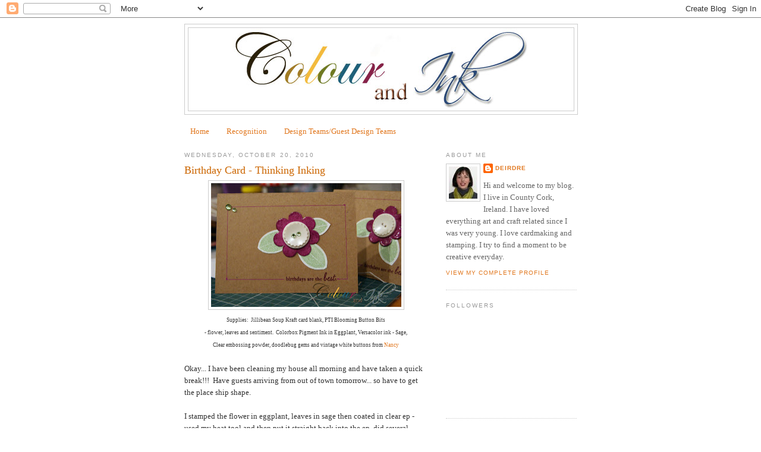

--- FILE ---
content_type: text/html; charset=UTF-8
request_url: https://colourandink.blogspot.com/2010/10/birthday-card-thinking-inking.html?showComment=1287590041402
body_size: 14361
content:
<!DOCTYPE html>
<html dir='ltr' xmlns='http://www.w3.org/1999/xhtml' xmlns:b='http://www.google.com/2005/gml/b' xmlns:data='http://www.google.com/2005/gml/data' xmlns:expr='http://www.google.com/2005/gml/expr'>
<head>
<link href='https://www.blogger.com/static/v1/widgets/55013136-widget_css_bundle.css' rel='stylesheet' type='text/css'/>
<meta content='text/html; charset=UTF-8' http-equiv='Content-Type'/>
<meta content='blogger' name='generator'/>
<link href='https://colourandink.blogspot.com/favicon.ico' rel='icon' type='image/x-icon'/>
<link href='http://colourandink.blogspot.com/2010/10/birthday-card-thinking-inking.html' rel='canonical'/>
<link rel="alternate" type="application/atom+xml" title="Colour and Ink - Atom" href="https://colourandink.blogspot.com/feeds/posts/default" />
<link rel="alternate" type="application/rss+xml" title="Colour and Ink - RSS" href="https://colourandink.blogspot.com/feeds/posts/default?alt=rss" />
<link rel="service.post" type="application/atom+xml" title="Colour and Ink - Atom" href="https://www.blogger.com/feeds/7288904634331847889/posts/default" />

<link rel="alternate" type="application/atom+xml" title="Colour and Ink - Atom" href="https://colourandink.blogspot.com/feeds/6969604558327868347/comments/default" />
<!--Can't find substitution for tag [blog.ieCssRetrofitLinks]-->
<link href='https://blogger.googleusercontent.com/img/b/R29vZ2xl/AVvXsEh5yHLOGqwa3VOnyS405rjiAXrGiVDxJVVjdDyHI18nNUCbDNQdjZftldql-papKKyn4uTnPnD4vYF68WtZVaiBfx2_6nOTpjwx1SfKgDanTBU7RTr4K-kSrN7ZXtB2X2AXuimq1RVICJfY/s320/IMG_6635.jpg' rel='image_src'/>
<meta content='http://colourandink.blogspot.com/2010/10/birthday-card-thinking-inking.html' property='og:url'/>
<meta content='Birthday Card - Thinking Inking' property='og:title'/>
<meta content='Supplies:  Jillibean Soup Kraft card blank, PTI Blooming Button Bits  - flower, leaves and sentiment.  Colorbox Pigment Ink in Eggplant, Ver...' property='og:description'/>
<meta content='https://blogger.googleusercontent.com/img/b/R29vZ2xl/AVvXsEh5yHLOGqwa3VOnyS405rjiAXrGiVDxJVVjdDyHI18nNUCbDNQdjZftldql-papKKyn4uTnPnD4vYF68WtZVaiBfx2_6nOTpjwx1SfKgDanTBU7RTr4K-kSrN7ZXtB2X2AXuimq1RVICJfY/w1200-h630-p-k-no-nu/IMG_6635.jpg' property='og:image'/>
<title>Colour and Ink: Birthday Card - Thinking Inking</title>
<style id='page-skin-1' type='text/css'><!--
/*
-----------------------------------------------
Blogger Template Style
Name:     Minima
Date:     26 Feb 2004
Updated by: Blogger Team
----------------------------------------------- */
/* Use this with templates/template-twocol.html */
body {
background:#ffffff;
margin:0;
color:#333333;
font:x-small Georgia Serif;
font-size/* */:/**/small;
font-size: /**/small;
text-align: center;
}
a:link {
color:#e1771e;
text-decoration:none;
}
a:visited {
color:#5f80a0;
text-decoration:none;
}
a:hover {
color:#cc6600;
text-decoration:underline;
}
a img {
border-width:0;
}
/* Header
-----------------------------------------------
*/
#header-wrapper {
width:660px;
margin:0 auto 10px;
border:1px solid #cccccc;
}
#header-inner {
background-position: center;
margin-left: auto;
margin-right: auto;
}
#header {
margin: 5px;
border: 1px solid #cccccc;
text-align: center;
color:#666666;
}
#header h1 {
margin:5px 5px 0;
padding:15px 20px .25em;
line-height:1.2em;
text-transform:uppercase;
letter-spacing:.2em;
font: normal normal 200% Georgia, Serif;
}
#header a {
color:#666666;
text-decoration:none;
}
#header a:hover {
color:#666666;
}
#header .description {
margin:0 5px 5px;
padding:0 20px 15px;
max-width:700px;
text-transform:uppercase;
letter-spacing:.2em;
line-height: 1.4em;
font: normal normal 78% 'Trebuchet MS', Trebuchet, Arial, Verdana, Sans-serif;
color: #294866;
}
#header img {
margin-left: auto;
margin-right: auto;
}
/* Outer-Wrapper
----------------------------------------------- */
#outer-wrapper {
width: 660px;
margin:0 auto;
padding:10px;
text-align:left;
font: normal normal 100% Georgia, Serif;
}
#main-wrapper {
width: 410px;
float: left;
word-wrap: break-word; /* fix for long text breaking sidebar float in IE */
overflow: hidden;     /* fix for long non-text content breaking IE sidebar float */
}
#sidebar-wrapper {
width: 220px;
float: right;
word-wrap: break-word; /* fix for long text breaking sidebar float in IE */
overflow: hidden;      /* fix for long non-text content breaking IE sidebar float */
}
/* Headings
----------------------------------------------- */
h2 {
margin:1.5em 0 .75em;
font:normal normal 78% 'Trebuchet MS',Trebuchet,Arial,Verdana,Sans-serif;
line-height: 1.4em;
text-transform:uppercase;
letter-spacing:.2em;
color:#999999;
}
/* Posts
-----------------------------------------------
*/
h2.date-header {
margin:1.5em 0 .5em;
}
.post {
margin:.5em 0 1.5em;
border-bottom:1px dotted #cccccc;
padding-bottom:1.5em;
}
.post h3 {
margin:.25em 0 0;
padding:0 0 4px;
font-size:140%;
font-weight:normal;
line-height:1.4em;
color:#cc6600;
}
.post h3 a, .post h3 a:visited, .post h3 strong {
display:block;
text-decoration:none;
color:#cc6600;
font-weight:normal;
}
.post h3 strong, .post h3 a:hover {
color:#333333;
}
.post-body {
margin:0 0 .75em;
line-height:1.6em;
}
.post-body blockquote {
line-height:1.3em;
}
.post-footer {
margin: .75em 0;
color:#999999;
text-transform:uppercase;
letter-spacing:.1em;
font: normal normal 78% 'Trebuchet MS', Trebuchet, Arial, Verdana, Sans-serif;
line-height: 1.4em;
}
.comment-link {
margin-left:.6em;
}
.post img, table.tr-caption-container {
padding:4px;
border:1px solid #cccccc;
}
.tr-caption-container img {
border: none;
padding: 0;
}
.post blockquote {
margin:1em 20px;
}
.post blockquote p {
margin:.75em 0;
}
/* Comments
----------------------------------------------- */
#comments h4 {
margin:1em 0;
font-weight: bold;
line-height: 1.4em;
text-transform:uppercase;
letter-spacing:.2em;
color: #999999;
}
#comments-block {
margin:1em 0 1.5em;
line-height:1.6em;
}
#comments-block .comment-author {
margin:.5em 0;
}
#comments-block .comment-body {
margin:.25em 0 0;
}
#comments-block .comment-footer {
margin:-.25em 0 2em;
line-height: 1.4em;
text-transform:uppercase;
letter-spacing:.1em;
}
#comments-block .comment-body p {
margin:0 0 .75em;
}
.deleted-comment {
font-style:italic;
color:gray;
}
#blog-pager-newer-link {
float: left;
}
#blog-pager-older-link {
float: right;
}
#blog-pager {
text-align: center;
}
.feed-links {
clear: both;
line-height: 2.5em;
}
/* Sidebar Content
----------------------------------------------- */
.sidebar {
color: #666666;
line-height: 1.5em;
}
.sidebar ul {
list-style:none;
margin:0 0 0;
padding:0 0 0;
}
.sidebar li {
margin:0;
padding-top:0;
padding-right:0;
padding-bottom:.25em;
padding-left:15px;
text-indent:-15px;
line-height:1.5em;
}
.sidebar .widget, .main .widget {
border-bottom:1px dotted #cccccc;
margin:0 0 1.5em;
padding:0 0 1.5em;
}
.main .Blog {
border-bottom-width: 0;
}
/* Profile
----------------------------------------------- */
.profile-img {
float: left;
margin-top: 0;
margin-right: 5px;
margin-bottom: 5px;
margin-left: 0;
padding: 4px;
border: 1px solid #cccccc;
}
.profile-data {
margin:0;
text-transform:uppercase;
letter-spacing:.1em;
font: normal normal 78% 'Trebuchet MS', Trebuchet, Arial, Verdana, Sans-serif;
color: #999999;
font-weight: bold;
line-height: 1.6em;
}
.profile-datablock {
margin:.5em 0 .5em;
}
.profile-textblock {
margin: 0.5em 0;
line-height: 1.6em;
}
.profile-link {
font: normal normal 78% 'Trebuchet MS', Trebuchet, Arial, Verdana, Sans-serif;
text-transform: uppercase;
letter-spacing: .1em;
}
/* Footer
----------------------------------------------- */
#footer {
width:660px;
clear:both;
margin:0 auto;
padding-top:15px;
line-height: 1.6em;
text-transform:uppercase;
letter-spacing:.1em;
text-align: center;
}

--></style>
<link href='https://www.blogger.com/dyn-css/authorization.css?targetBlogID=7288904634331847889&amp;zx=9d20a362-ad85-437c-bafc-4088c34190ca' media='none' onload='if(media!=&#39;all&#39;)media=&#39;all&#39;' rel='stylesheet'/><noscript><link href='https://www.blogger.com/dyn-css/authorization.css?targetBlogID=7288904634331847889&amp;zx=9d20a362-ad85-437c-bafc-4088c34190ca' rel='stylesheet'/></noscript>
<meta name='google-adsense-platform-account' content='ca-host-pub-1556223355139109'/>
<meta name='google-adsense-platform-domain' content='blogspot.com'/>

</head>
<body>
<div class='navbar section' id='navbar'><div class='widget Navbar' data-version='1' id='Navbar1'><script type="text/javascript">
    function setAttributeOnload(object, attribute, val) {
      if(window.addEventListener) {
        window.addEventListener('load',
          function(){ object[attribute] = val; }, false);
      } else {
        window.attachEvent('onload', function(){ object[attribute] = val; });
      }
    }
  </script>
<div id="navbar-iframe-container"></div>
<script type="text/javascript" src="https://apis.google.com/js/platform.js"></script>
<script type="text/javascript">
      gapi.load("gapi.iframes:gapi.iframes.style.bubble", function() {
        if (gapi.iframes && gapi.iframes.getContext) {
          gapi.iframes.getContext().openChild({
              url: 'https://www.blogger.com/navbar/7288904634331847889?po\x3d6969604558327868347\x26origin\x3dhttps://colourandink.blogspot.com',
              where: document.getElementById("navbar-iframe-container"),
              id: "navbar-iframe"
          });
        }
      });
    </script><script type="text/javascript">
(function() {
var script = document.createElement('script');
script.type = 'text/javascript';
script.src = '//pagead2.googlesyndication.com/pagead/js/google_top_exp.js';
var head = document.getElementsByTagName('head')[0];
if (head) {
head.appendChild(script);
}})();
</script>
</div></div>
<div id='outer-wrapper'><div id='wrap2'>
<!-- skip links for text browsers -->
<span id='skiplinks' style='display:none;'>
<a href='#main'>skip to main </a> |
      <a href='#sidebar'>skip to sidebar</a>
</span>
<div id='header-wrapper'>
<div class='header section' id='header'><div class='widget Header' data-version='1' id='Header1'>
<div id='header-inner'>
<a href='https://colourandink.blogspot.com/' style='display: block'>
<img alt='Colour and Ink' height='139px; ' id='Header1_headerimg' src='https://blogger.googleusercontent.com/img/b/R29vZ2xl/AVvXsEjldNslemNNSBtjF0FDqHxyer4buH8T0Dx0s4MBA1GQ65_c_LiLQDUxOU8SIIhG6aKmMtiF4enjpTO-3MqSTjOpGiatCdLo7cP91MkE4eHwLvm76S1_ce_KnDgmnf85x3W9Qxl26SEyPsfi/s1600-r/bannerapr2010.jpg' style='display: block' width='500px; '/>
</a>
</div>
</div></div>
</div>
<div id='content-wrapper'>
<div id='crosscol-wrapper' style='text-align:center'>
<div class='crosscol section' id='crosscol'><div class='widget PageList' data-version='1' id='PageList1'>
<h2>Pages</h2>
<div class='widget-content'>
<ul>
<li>
<a href='https://colourandink.blogspot.com/'>Home</a>
</li>
<li>
<a href='https://colourandink.blogspot.com/p/recognition.html'>Recognition</a>
</li>
<li>
<a href='https://colourandink.blogspot.com/p/design-teamsguest-design-teams.html'>Design Teams/Guest Design Teams</a>
</li>
</ul>
<div class='clear'></div>
</div>
</div></div>
</div>
<div id='main-wrapper'>
<div class='main section' id='main'><div class='widget Blog' data-version='1' id='Blog1'>
<div class='blog-posts hfeed'>

          <div class="date-outer">
        
<h2 class='date-header'><span>Wednesday, October 20, 2010</span></h2>

          <div class="date-posts">
        
<div class='post-outer'>
<div class='post hentry'>
<a name='6969604558327868347'></a>
<h3 class='post-title entry-title'>
Birthday Card - Thinking Inking
</h3>
<div class='post-header'>
<div class='post-header-line-1'></div>
</div>
<div class='post-body entry-content' id='post-body-6969604558327868347'>
<div class="separator" style="clear: both; text-align: center;"><a href="https://blogger.googleusercontent.com/img/b/R29vZ2xl/AVvXsEh5yHLOGqwa3VOnyS405rjiAXrGiVDxJVVjdDyHI18nNUCbDNQdjZftldql-papKKyn4uTnPnD4vYF68WtZVaiBfx2_6nOTpjwx1SfKgDanTBU7RTr4K-kSrN7ZXtB2X2AXuimq1RVICJfY/s1600/IMG_6635.jpg" imageanchor="1" style="margin-left: 1em; margin-right: 1em;"><img border="0" height="208" src="https://blogger.googleusercontent.com/img/b/R29vZ2xl/AVvXsEh5yHLOGqwa3VOnyS405rjiAXrGiVDxJVVjdDyHI18nNUCbDNQdjZftldql-papKKyn4uTnPnD4vYF68WtZVaiBfx2_6nOTpjwx1SfKgDanTBU7RTr4K-kSrN7ZXtB2X2AXuimq1RVICJfY/s320/IMG_6635.jpg" width="320" /></a></div><div style="font-family: Georgia,&quot;Times New Roman&quot;,serif; text-align: center;"><span style="font-size: xx-small;">Supplies:&nbsp; Jillibean Soup Kraft card blank, PTI Blooming Button Bits&nbsp;</span></div><div style="font-family: Georgia,&quot;Times New Roman&quot;,serif; text-align: center;"><span style="font-size: xx-small;">- flower, leaves and sentiment.&nbsp; Colorbox Pigment Ink in Eggplant, Versacolor ink - Sage,&nbsp;</span></div><div style="font-family: Georgia,&quot;Times New Roman&quot;,serif; text-align: center;"><span style="font-size: xx-small;">Clear embossing powder, doodlebug gems and vintage white buttons from <a href="http://nancy-thesummerson49thstreet.blogspot.com/">Nancy</a>&nbsp;</span></div><br />
Okay... I have been cleaning my house all morning and have taken a quick break!!!&nbsp; Have guests arriving from out of town tomorrow... so have to get the place ship shape. &nbsp; <br />
<br />
I stamped the flower in eggplant, leaves in sage then coated in clear ep - used my heat tool and then put it straight back into the ep, did several layers to get a high shine/thick layer of embossing on the flowers and on the leaves.&nbsp; This is what Jennifer McGuire did with her roses on this week's <a href="http://www.twopeasinabucket.com/events/9-holiday-thinking-inking-2010/">thinking inking</a> too.&nbsp; I cut out and adhered to a kraft card blank.&nbsp; Added stitching with emboidery floss to the wonderful vintage buttons that <a href="http://nancy-thesummerson49thstreet.blogspot.com/">Nancy</a> sent me (Thank you Nancy) and added gems to one card.<br />
<br />
Created the box around the card with a eggplant coloured gel pen.&nbsp; Thanks so much for peeking.. have to go back to the cleaning!<br />
<br />
Check out the wonderful 2peas class - Thinking Inking right <a href="http://www.twopeasinabucket.com/events/9-holiday-thinking-inking-2010/">here</a> for amazing inspiration from Jennifer McGuire.&nbsp; Have a fun day!
<div style='clear: both;'></div>
</div>
<div class='post-footer'>
<div class='post-footer-line post-footer-line-1'><span class='post-timestamp'>
at
<a class='timestamp-link' href='https://colourandink.blogspot.com/2010/10/birthday-card-thinking-inking.html' rel='bookmark' title='permanent link'><abbr class='published' title='2010-10-20T13:08:00+01:00'>1:08&#8239;PM</abbr></a>
</span>
<span class='post-comment-link'>
</span>
<span class='post-icons'>
<span class='item-control blog-admin pid-790262946'>
<a href='https://www.blogger.com/post-edit.g?blogID=7288904634331847889&postID=6969604558327868347&from=pencil' title='Edit Post'>
<img alt='' class='icon-action' height='18' src='https://resources.blogblog.com/img/icon18_edit_allbkg.gif' width='18'/>
</a>
</span>
</span>
</div>
<div class='post-footer-line post-footer-line-2'><span class='post-labels'>
Labels:
<a href='https://colourandink.blogspot.com/search/label/2peas' rel='tag'>2peas</a>,
<a href='https://colourandink.blogspot.com/search/label/40th%20Birthday%20Card' rel='tag'>40th Birthday Card</a>,
<a href='https://colourandink.blogspot.com/search/label/Blooming%20Button%20bits' rel='tag'>Blooming Button bits</a>,
<a href='https://colourandink.blogspot.com/search/label/Jennifer%20McGuire' rel='tag'>Jennifer McGuire</a>,
<a href='https://colourandink.blogspot.com/search/label/PTI' rel='tag'>PTI</a>,
<a href='https://colourandink.blogspot.com/search/label/Thinking%20Inking' rel='tag'>Thinking Inking</a>
</span>
</div>
<div class='post-footer-line post-footer-line-3'></div>
</div>
</div>
<div class='comments' id='comments'>
<a name='comments'></a>
<h4>11 comments:</h4>
<div id='Blog1_comments-block-wrapper'>
<dl class='avatar-comment-indent' id='comments-block'>
<dt class='comment-author ' id='c1395685998945860574'>
<a name='c1395685998945860574'></a>
<div class="avatar-image-container vcard"><span dir="ltr"><a href="https://www.blogger.com/profile/05649806891233740845" target="" rel="nofollow" onclick="" class="avatar-hovercard" id="av-1395685998945860574-05649806891233740845"><img src="https://resources.blogblog.com/img/blank.gif" width="35" height="35" class="delayLoad" style="display: none;" longdesc="//blogger.googleusercontent.com/img/b/R29vZ2xl/AVvXsEj9mVr2eeUKT-HzLoKxSDuiYiKf4XxElMqhYc3RrMB9swZcbDFWhfhTByJm8VDywVs4lC3wU0kXCIlMamJPvjSGq6mYBhLPAgAe4QCcyjYKrxee0u_Di9T9FgkulS6cRz8/s45-c/scan0002.jpg" alt="" title="Ger">

<noscript><img src="//blogger.googleusercontent.com/img/b/R29vZ2xl/AVvXsEj9mVr2eeUKT-HzLoKxSDuiYiKf4XxElMqhYc3RrMB9swZcbDFWhfhTByJm8VDywVs4lC3wU0kXCIlMamJPvjSGq6mYBhLPAgAe4QCcyjYKrxee0u_Di9T9FgkulS6cRz8/s45-c/scan0002.jpg" width="35" height="35" class="photo" alt=""></noscript></a></span></div>
<a href='https://www.blogger.com/profile/05649806891233740845' rel='nofollow'>Ger</a>
said...
</dt>
<dd class='comment-body' id='Blog1_cmt-1395685998945860574'>
<p>
This is really lovely.  Wish I did clean and simple cards so well. Love the colour choices.<br /><br />Gotta love Jennifer&#39;s videos.  This new series is so inspirational.<br /><br />Ger x.
</p>
</dd>
<dd class='comment-footer'>
<span class='comment-timestamp'>
<a href='https://colourandink.blogspot.com/2010/10/birthday-card-thinking-inking.html?showComment=1287577099333#c1395685998945860574' title='comment permalink'>
October 20, 2010 at 1:18&#8239;PM
</a>
<span class='item-control blog-admin pid-2016469770'>
<a class='comment-delete' href='https://www.blogger.com/comment/delete/7288904634331847889/1395685998945860574' title='Delete Comment'>
<img src='https://resources.blogblog.com/img/icon_delete13.gif'/>
</a>
</span>
</span>
</dd>
<dt class='comment-author ' id='c7966914992350715442'>
<a name='c7966914992350715442'></a>
<div class="avatar-image-container vcard"><span dir="ltr"><a href="https://www.blogger.com/profile/04016576759912615559" target="" rel="nofollow" onclick="" class="avatar-hovercard" id="av-7966914992350715442-04016576759912615559"><img src="https://resources.blogblog.com/img/blank.gif" width="35" height="35" class="delayLoad" style="display: none;" longdesc="//blogger.googleusercontent.com/img/b/R29vZ2xl/AVvXsEgOIU76L-cCdtYviz91hvvEOBT54G8Eb6a0jDz7HrQGSkMZaILnnv1zG6bxpqyifsSV7IJlQRu3T7SvUCEfrGEODNyXH2w6cvy3GVM2hhCLlAJH24JB5OwrSwpNtToLxPc/s45-c/untitled.bmp" alt="" title="CinnamonSally">

<noscript><img src="//blogger.googleusercontent.com/img/b/R29vZ2xl/AVvXsEgOIU76L-cCdtYviz91hvvEOBT54G8Eb6a0jDz7HrQGSkMZaILnnv1zG6bxpqyifsSV7IJlQRu3T7SvUCEfrGEODNyXH2w6cvy3GVM2hhCLlAJH24JB5OwrSwpNtToLxPc/s45-c/untitled.bmp" width="35" height="35" class="photo" alt=""></noscript></a></span></div>
<a href='https://www.blogger.com/profile/04016576759912615559' rel='nofollow'>CinnamonSally</a>
said...
</dt>
<dd class='comment-body' id='Blog1_cmt-7966914992350715442'>
<p>
Wow love your take on Jennifer flowers Deirdre and they look great on the Kraft card stock.
</p>
</dd>
<dd class='comment-footer'>
<span class='comment-timestamp'>
<a href='https://colourandink.blogspot.com/2010/10/birthday-card-thinking-inking.html?showComment=1287590041402#c7966914992350715442' title='comment permalink'>
October 20, 2010 at 4:54&#8239;PM
</a>
<span class='item-control blog-admin pid-644215456'>
<a class='comment-delete' href='https://www.blogger.com/comment/delete/7288904634331847889/7966914992350715442' title='Delete Comment'>
<img src='https://resources.blogblog.com/img/icon_delete13.gif'/>
</a>
</span>
</span>
</dd>
<dt class='comment-author ' id='c1520597787056804266'>
<a name='c1520597787056804266'></a>
<div class="avatar-image-container avatar-stock"><span dir="ltr"><img src="//resources.blogblog.com/img/blank.gif" width="35" height="35" alt="" title="Anonymous">

</span></div>
Anonymous
said...
</dt>
<dd class='comment-body' id='Blog1_cmt-1520597787056804266'>
<p>
Fantastic CAS card, Deirdre. I love the effect of all the layers of ep, it looks stunning x
</p>
</dd>
<dd class='comment-footer'>
<span class='comment-timestamp'>
<a href='https://colourandink.blogspot.com/2010/10/birthday-card-thinking-inking.html?showComment=1287590421536#c1520597787056804266' title='comment permalink'>
October 20, 2010 at 5:00&#8239;PM
</a>
<span class='item-control blog-admin pid-1706978408'>
<a class='comment-delete' href='https://www.blogger.com/comment/delete/7288904634331847889/1520597787056804266' title='Delete Comment'>
<img src='https://resources.blogblog.com/img/icon_delete13.gif'/>
</a>
</span>
</span>
</dd>
<dt class='comment-author ' id='c4417510898498799081'>
<a name='c4417510898498799081'></a>
<div class="avatar-image-container avatar-stock"><span dir="ltr"><a href="https://www.blogger.com/profile/02772095630332512189" target="" rel="nofollow" onclick="" class="avatar-hovercard" id="av-4417510898498799081-02772095630332512189"><img src="//www.blogger.com/img/blogger_logo_round_35.png" width="35" height="35" alt="" title="Monika Lerch">

</a></span></div>
<a href='https://www.blogger.com/profile/02772095630332512189' rel='nofollow'>Monika Lerch</a>
said...
</dt>
<dd class='comment-body' id='Blog1_cmt-4417510898498799081'>
<p>
Liebe Deirdre,<br /><br />superschön gemacht sieht so edel aus.<br /><br />Liebe Grüße Moni
</p>
</dd>
<dd class='comment-footer'>
<span class='comment-timestamp'>
<a href='https://colourandink.blogspot.com/2010/10/birthday-card-thinking-inking.html?showComment=1287591844820#c4417510898498799081' title='comment permalink'>
October 20, 2010 at 5:24&#8239;PM
</a>
<span class='item-control blog-admin pid-722712360'>
<a class='comment-delete' href='https://www.blogger.com/comment/delete/7288904634331847889/4417510898498799081' title='Delete Comment'>
<img src='https://resources.blogblog.com/img/icon_delete13.gif'/>
</a>
</span>
</span>
</dd>
<dt class='comment-author ' id='c8765289071102156352'>
<a name='c8765289071102156352'></a>
<div class="avatar-image-container avatar-stock"><span dir="ltr"><img src="//resources.blogblog.com/img/blank.gif" width="35" height="35" alt="" title="Anonymous">

</span></div>
Anonymous
said...
</dt>
<dd class='comment-body' id='Blog1_cmt-8765289071102156352'>
<p>
Oh wow Deirdre, I love this one! xx
</p>
</dd>
<dd class='comment-footer'>
<span class='comment-timestamp'>
<a href='https://colourandink.blogspot.com/2010/10/birthday-card-thinking-inking.html?showComment=1287612768838#c8765289071102156352' title='comment permalink'>
October 20, 2010 at 11:12&#8239;PM
</a>
<span class='item-control blog-admin pid-1706978408'>
<a class='comment-delete' href='https://www.blogger.com/comment/delete/7288904634331847889/8765289071102156352' title='Delete Comment'>
<img src='https://resources.blogblog.com/img/icon_delete13.gif'/>
</a>
</span>
</span>
</dd>
<dt class='comment-author ' id='c1156347084643937479'>
<a name='c1156347084643937479'></a>
<div class="avatar-image-container vcard"><span dir="ltr"><a href="https://www.blogger.com/profile/17815566605069227773" target="" rel="nofollow" onclick="" class="avatar-hovercard" id="av-1156347084643937479-17815566605069227773"><img src="https://resources.blogblog.com/img/blank.gif" width="35" height="35" class="delayLoad" style="display: none;" longdesc="//blogger.googleusercontent.com/img/b/R29vZ2xl/AVvXsEhOPt_n0I5oYG4tyczYiZ-8IwyGZUW4HQDX3rSKk-eTv1ID3CoWdvWl1qKTafbwNkK6OkuWlcmaxKFqzI2VDTqL3VE4zUv-8fUg8DCLXSvbbuSi7TL_713P-5EGe4woKg/s45-c/good+headshot.jpg" alt="" title="Barb">

<noscript><img src="//blogger.googleusercontent.com/img/b/R29vZ2xl/AVvXsEhOPt_n0I5oYG4tyczYiZ-8IwyGZUW4HQDX3rSKk-eTv1ID3CoWdvWl1qKTafbwNkK6OkuWlcmaxKFqzI2VDTqL3VE4zUv-8fUg8DCLXSvbbuSi7TL_713P-5EGe4woKg/s45-c/good+headshot.jpg" width="35" height="35" class="photo" alt=""></noscript></a></span></div>
<a href='https://www.blogger.com/profile/17815566605069227773' rel='nofollow'>Barb</a>
said...
</dt>
<dd class='comment-body' id='Blog1_cmt-1156347084643937479'>
<p>
Love the way the flower and leaves turned out, Deirdre! Beautiful card!
</p>
</dd>
<dd class='comment-footer'>
<span class='comment-timestamp'>
<a href='https://colourandink.blogspot.com/2010/10/birthday-card-thinking-inking.html?showComment=1287619198400#c1156347084643937479' title='comment permalink'>
October 21, 2010 at 12:59&#8239;AM
</a>
<span class='item-control blog-admin pid-1590792756'>
<a class='comment-delete' href='https://www.blogger.com/comment/delete/7288904634331847889/1156347084643937479' title='Delete Comment'>
<img src='https://resources.blogblog.com/img/icon_delete13.gif'/>
</a>
</span>
</span>
</dd>
<dt class='comment-author ' id='c1578307973674168934'>
<a name='c1578307973674168934'></a>
<div class="avatar-image-container avatar-stock"><span dir="ltr"><img src="//resources.blogblog.com/img/blank.gif" width="35" height="35" alt="" title="Anonymous">

</span></div>
Anonymous
said...
</dt>
<dd class='comment-body' id='Blog1_cmt-1578307973674168934'>
<p>
Gorgeous CAS card Deirdre!  Love the colours and that pretty flower :)
</p>
</dd>
<dd class='comment-footer'>
<span class='comment-timestamp'>
<a href='https://colourandink.blogspot.com/2010/10/birthday-card-thinking-inking.html?showComment=1287639431172#c1578307973674168934' title='comment permalink'>
October 21, 2010 at 6:37&#8239;AM
</a>
<span class='item-control blog-admin pid-1706978408'>
<a class='comment-delete' href='https://www.blogger.com/comment/delete/7288904634331847889/1578307973674168934' title='Delete Comment'>
<img src='https://resources.blogblog.com/img/icon_delete13.gif'/>
</a>
</span>
</span>
</dd>
<dt class='comment-author ' id='c8163914761912892095'>
<a name='c8163914761912892095'></a>
<div class="avatar-image-container avatar-stock"><span dir="ltr"><a href="https://www.blogger.com/profile/10422763962118606379" target="" rel="nofollow" onclick="" class="avatar-hovercard" id="av-8163914761912892095-10422763962118606379"><img src="//www.blogger.com/img/blogger_logo_round_35.png" width="35" height="35" alt="" title="Dawn T">

</a></span></div>
<a href='https://www.blogger.com/profile/10422763962118606379' rel='nofollow'>Dawn T</a>
said...
</dt>
<dd class='comment-body' id='Blog1_cmt-8163914761912892095'>
<p>
so simple but so elegant Deirdre.  Love the glossy flower.  Loving Jennifer&#39;s videos
</p>
</dd>
<dd class='comment-footer'>
<span class='comment-timestamp'>
<a href='https://colourandink.blogspot.com/2010/10/birthday-card-thinking-inking.html?showComment=1287644098217#c8163914761912892095' title='comment permalink'>
October 21, 2010 at 7:54&#8239;AM
</a>
<span class='item-control blog-admin pid-1140703114'>
<a class='comment-delete' href='https://www.blogger.com/comment/delete/7288904634331847889/8163914761912892095' title='Delete Comment'>
<img src='https://resources.blogblog.com/img/icon_delete13.gif'/>
</a>
</span>
</span>
</dd>
<dt class='comment-author ' id='c52225295000344372'>
<a name='c52225295000344372'></a>
<div class="avatar-image-container avatar-stock"><span dir="ltr"><a href="https://www.blogger.com/profile/12888739099397506327" target="" rel="nofollow" onclick="" class="avatar-hovercard" id="av-52225295000344372-12888739099397506327"><img src="//www.blogger.com/img/blogger_logo_round_35.png" width="35" height="35" alt="" title="Alice ">

</a></span></div>
<a href='https://www.blogger.com/profile/12888739099397506327' rel='nofollow'>Alice </a>
said...
</dt>
<dd class='comment-body' id='Blog1_cmt-52225295000344372'>
<p>
very pretty flowers. lovely card!
</p>
</dd>
<dd class='comment-footer'>
<span class='comment-timestamp'>
<a href='https://colourandink.blogspot.com/2010/10/birthday-card-thinking-inking.html?showComment=1287656387572#c52225295000344372' title='comment permalink'>
October 21, 2010 at 11:19&#8239;AM
</a>
<span class='item-control blog-admin pid-2054501628'>
<a class='comment-delete' href='https://www.blogger.com/comment/delete/7288904634331847889/52225295000344372' title='Delete Comment'>
<img src='https://resources.blogblog.com/img/icon_delete13.gif'/>
</a>
</span>
</span>
</dd>
<dt class='comment-author ' id='c2997783316718361135'>
<a name='c2997783316718361135'></a>
<div class="avatar-image-container vcard"><span dir="ltr"><a href="https://www.blogger.com/profile/13285583164352960483" target="" rel="nofollow" onclick="" class="avatar-hovercard" id="av-2997783316718361135-13285583164352960483"><img src="https://resources.blogblog.com/img/blank.gif" width="35" height="35" class="delayLoad" style="display: none;" longdesc="//blogger.googleusercontent.com/img/b/R29vZ2xl/AVvXsEhrwljvoWnB6ZPKCOAXb9lwu3rRbe-P3XzETy6AzY0fVpkvp0bocru3frzwBJsKsxRJ59Zp5-tjDfxUk4vlurp9JvaqnWK90Eosib8OjDKVuL-47CkdDhNXyrBnuv0j5JU/s45-c/580A0077.jpg" alt="" title="Nancy">

<noscript><img src="//blogger.googleusercontent.com/img/b/R29vZ2xl/AVvXsEhrwljvoWnB6ZPKCOAXb9lwu3rRbe-P3XzETy6AzY0fVpkvp0bocru3frzwBJsKsxRJ59Zp5-tjDfxUk4vlurp9JvaqnWK90Eosib8OjDKVuL-47CkdDhNXyrBnuv0j5JU/s45-c/580A0077.jpg" width="35" height="35" class="photo" alt=""></noscript></a></span></div>
<a href='https://www.blogger.com/profile/13285583164352960483' rel='nofollow'>Nancy</a>
said...
</dt>
<dd class='comment-body' id='Blog1_cmt-2997783316718361135'>
<p>
Oh this is so great, Deirdre!  What beautiful flowers.  I know my Grandmother would be so thrilled that her button collection went to such a creative project!  Just lovely!
</p>
</dd>
<dd class='comment-footer'>
<span class='comment-timestamp'>
<a href='https://colourandink.blogspot.com/2010/10/birthday-card-thinking-inking.html?showComment=1287700375063#c2997783316718361135' title='comment permalink'>
October 21, 2010 at 11:32&#8239;PM
</a>
<span class='item-control blog-admin pid-258481413'>
<a class='comment-delete' href='https://www.blogger.com/comment/delete/7288904634331847889/2997783316718361135' title='Delete Comment'>
<img src='https://resources.blogblog.com/img/icon_delete13.gif'/>
</a>
</span>
</span>
</dd>
<dt class='comment-author ' id='c652160366975519586'>
<a name='c652160366975519586'></a>
<div class="avatar-image-container vcard"><span dir="ltr"><a href="https://www.blogger.com/profile/14527234347045645973" target="" rel="nofollow" onclick="" class="avatar-hovercard" id="av-652160366975519586-14527234347045645973"><img src="https://resources.blogblog.com/img/blank.gif" width="35" height="35" class="delayLoad" style="display: none;" longdesc="//blogger.googleusercontent.com/img/b/R29vZ2xl/AVvXsEir1CdMaWJ0PUQw0ztL1FYMr7a6GHSxzLusxcl766EeFDdKR_2MMqK-bzY7v5J7o5RvnwKpwlWyG3eX_AP12L1G0-15Ly3k3A-2p4fxQIld-KRoD1ZkDP7uV53R7bfv2w/s45-c/1436.JPG" alt="" title="Virginia L.">

<noscript><img src="//blogger.googleusercontent.com/img/b/R29vZ2xl/AVvXsEir1CdMaWJ0PUQw0ztL1FYMr7a6GHSxzLusxcl766EeFDdKR_2MMqK-bzY7v5J7o5RvnwKpwlWyG3eX_AP12L1G0-15Ly3k3A-2p4fxQIld-KRoD1ZkDP7uV53R7bfv2w/s45-c/1436.JPG" width="35" height="35" class="photo" alt=""></noscript></a></span></div>
<a href='https://www.blogger.com/profile/14527234347045645973' rel='nofollow'>Virginia L.</a>
said...
</dt>
<dd class='comment-body' id='Blog1_cmt-652160366975519586'>
<p>
Beautiful flower, Deidre!! Love your take on the Thinking Inking!
</p>
</dd>
<dd class='comment-footer'>
<span class='comment-timestamp'>
<a href='https://colourandink.blogspot.com/2010/10/birthday-card-thinking-inking.html?showComment=1288021181905#c652160366975519586' title='comment permalink'>
October 25, 2010 at 4:39&#8239;PM
</a>
<span class='item-control blog-admin pid-625833973'>
<a class='comment-delete' href='https://www.blogger.com/comment/delete/7288904634331847889/652160366975519586' title='Delete Comment'>
<img src='https://resources.blogblog.com/img/icon_delete13.gif'/>
</a>
</span>
</span>
</dd>
</dl>
</div>
<p class='comment-footer'>
<a href='https://www.blogger.com/comment/fullpage/post/7288904634331847889/6969604558327868347' onclick='javascript:window.open(this.href, "bloggerPopup", "toolbar=0,location=0,statusbar=1,menubar=0,scrollbars=yes,width=640,height=500"); return false;'>Post a Comment</a>
</p>
</div>
</div>

        </div></div>
      
</div>
<div class='blog-pager' id='blog-pager'>
<span id='blog-pager-newer-link'>
<a class='blog-pager-newer-link' href='https://colourandink.blogspot.com/2010/10/paperplay-colour-combo-cute-freebie.html' id='Blog1_blog-pager-newer-link' title='Newer Post'>Newer Post</a>
</span>
<span id='blog-pager-older-link'>
<a class='blog-pager-older-link' href='https://colourandink.blogspot.com/2010/10/kathys-got-yummy-blog-candy.html' id='Blog1_blog-pager-older-link' title='Older Post'>Older Post</a>
</span>
<a class='home-link' href='https://colourandink.blogspot.com/'>Home</a>
</div>
<div class='clear'></div>
<div class='post-feeds'>
<div class='feed-links'>
Subscribe to:
<a class='feed-link' href='https://colourandink.blogspot.com/feeds/6969604558327868347/comments/default' target='_blank' type='application/atom+xml'>Post Comments (Atom)</a>
</div>
</div>
</div><div class='widget HTML' data-version='1' id='HTML2'><script>
var linkwithin_site_id = 132801;
</script>
<script src="//www.linkwithin.com/widget.js"></script>
<a href="http://www.linkwithin.com/"><img alt="Related Posts with Thumbnails" style="border: 0" src="https://lh3.googleusercontent.com/blogger_img_proxy/AEn0k_vtPVFtQeh2E1S3l1LGKqC0zQ1YwYuPbun0cFMn1Mx5QI8ZEzuUHVggJ74zZn3lWC_I1KQf4mlzNIeSrfWpqk94266_oChz=s0-d"></a></div></div>
</div>
<div id='sidebar-wrapper'>
<div class='sidebar section' id='sidebar'><div class='widget Profile' data-version='1' id='Profile1'>
<h2>About Me</h2>
<div class='widget-content'>
<a href='https://www.blogger.com/profile/10974808488426059193'><img alt='My photo' class='profile-img' height='54' src='//blogger.googleusercontent.com/img/b/R29vZ2xl/AVvXsEhWhqVTFrlicAnv8i4o8dNX15t2k53Ym45bjaMIW-ErCxmOPMybho8L8aqhxRrAEUI-3zlpSKyg0gU4E-E-v7Nw-74Sez4Wiy7sR7WPH3rB3MtVIJ7NrpnrpLiy_45W_uY/s220/48x48.jpg' width='48'/></a>
<dl class='profile-datablock'>
<dt class='profile-data'>
<a class='profile-name-link g-profile' href='https://www.blogger.com/profile/10974808488426059193' rel='author' style='background-image: url(//www.blogger.com/img/logo-16.png);'>
Deirdre
</a>
</dt>
<dd class='profile-textblock'>Hi and welcome to my blog.  I live in County Cork, Ireland.  I have loved everything art and craft related since I was very young.  I love cardmaking and stamping.  I try to find a moment to be creative everyday.</dd>
</dl>
<a class='profile-link' href='https://www.blogger.com/profile/10974808488426059193' rel='author'>View my complete profile</a>
<div class='clear'></div>
</div>
</div><div class='widget Followers' data-version='1' id='Followers1'>
<h2 class='title'>Followers</h2>
<div class='widget-content'>
<div id='Followers1-wrapper'>
<div style='margin-right:2px;'>
<div><script type="text/javascript" src="https://apis.google.com/js/platform.js"></script>
<div id="followers-iframe-container"></div>
<script type="text/javascript">
    window.followersIframe = null;
    function followersIframeOpen(url) {
      gapi.load("gapi.iframes", function() {
        if (gapi.iframes && gapi.iframes.getContext) {
          window.followersIframe = gapi.iframes.getContext().openChild({
            url: url,
            where: document.getElementById("followers-iframe-container"),
            messageHandlersFilter: gapi.iframes.CROSS_ORIGIN_IFRAMES_FILTER,
            messageHandlers: {
              '_ready': function(obj) {
                window.followersIframe.getIframeEl().height = obj.height;
              },
              'reset': function() {
                window.followersIframe.close();
                followersIframeOpen("https://www.blogger.com/followers/frame/7288904634331847889?colors\x3dCgt0cmFuc3BhcmVudBILdHJhbnNwYXJlbnQaByM2NjY2NjYiByNlMTc3MWUqByNmZmZmZmYyByNjYzY2MDA6ByM2NjY2NjZCByNlMTc3MWVKByMyOTQ4NjZSByNlMTc3MWVaC3RyYW5zcGFyZW50\x26pageSize\x3d21\x26hl\x3den\x26origin\x3dhttps://colourandink.blogspot.com");
              },
              'open': function(url) {
                window.followersIframe.close();
                followersIframeOpen(url);
              }
            }
          });
        }
      });
    }
    followersIframeOpen("https://www.blogger.com/followers/frame/7288904634331847889?colors\x3dCgt0cmFuc3BhcmVudBILdHJhbnNwYXJlbnQaByM2NjY2NjYiByNlMTc3MWUqByNmZmZmZmYyByNjYzY2MDA6ByM2NjY2NjZCByNlMTc3MWVKByMyOTQ4NjZSByNlMTc3MWVaC3RyYW5zcGFyZW50\x26pageSize\x3d21\x26hl\x3den\x26origin\x3dhttps://colourandink.blogspot.com");
  </script></div>
</div>
</div>
<div class='clear'></div>
</div>
</div><div class='widget Subscribe' data-version='1' id='Subscribe1'>
<div style='white-space:nowrap'>
<h2 class='title'>Subscribe To</h2>
<div class='widget-content'>
<div class='subscribe-wrapper subscribe-type-POST'>
<div class='subscribe expanded subscribe-type-POST' id='SW_READER_LIST_Subscribe1POST' style='display:none;'>
<div class='top'>
<span class='inner' onclick='return(_SW_toggleReaderList(event, "Subscribe1POST"));'>
<img class='subscribe-dropdown-arrow' src='https://resources.blogblog.com/img/widgets/arrow_dropdown.gif'/>
<img align='absmiddle' alt='' border='0' class='feed-icon' src='https://resources.blogblog.com/img/icon_feed12.png'/>
Posts
</span>
<div class='feed-reader-links'>
<a class='feed-reader-link' href='https://www.netvibes.com/subscribe.php?url=https%3A%2F%2Fcolourandink.blogspot.com%2Ffeeds%2Fposts%2Fdefault' target='_blank'>
<img src='https://resources.blogblog.com/img/widgets/subscribe-netvibes.png'/>
</a>
<a class='feed-reader-link' href='https://add.my.yahoo.com/content?url=https%3A%2F%2Fcolourandink.blogspot.com%2Ffeeds%2Fposts%2Fdefault' target='_blank'>
<img src='https://resources.blogblog.com/img/widgets/subscribe-yahoo.png'/>
</a>
<a class='feed-reader-link' href='https://colourandink.blogspot.com/feeds/posts/default' target='_blank'>
<img align='absmiddle' class='feed-icon' src='https://resources.blogblog.com/img/icon_feed12.png'/>
                  Atom
                </a>
</div>
</div>
<div class='bottom'></div>
</div>
<div class='subscribe' id='SW_READER_LIST_CLOSED_Subscribe1POST' onclick='return(_SW_toggleReaderList(event, "Subscribe1POST"));'>
<div class='top'>
<span class='inner'>
<img class='subscribe-dropdown-arrow' src='https://resources.blogblog.com/img/widgets/arrow_dropdown.gif'/>
<span onclick='return(_SW_toggleReaderList(event, "Subscribe1POST"));'>
<img align='absmiddle' alt='' border='0' class='feed-icon' src='https://resources.blogblog.com/img/icon_feed12.png'/>
Posts
</span>
</span>
</div>
<div class='bottom'></div>
</div>
</div>
<div class='subscribe-wrapper subscribe-type-PER_POST'>
<div class='subscribe expanded subscribe-type-PER_POST' id='SW_READER_LIST_Subscribe1PER_POST' style='display:none;'>
<div class='top'>
<span class='inner' onclick='return(_SW_toggleReaderList(event, "Subscribe1PER_POST"));'>
<img class='subscribe-dropdown-arrow' src='https://resources.blogblog.com/img/widgets/arrow_dropdown.gif'/>
<img align='absmiddle' alt='' border='0' class='feed-icon' src='https://resources.blogblog.com/img/icon_feed12.png'/>
Comments
</span>
<div class='feed-reader-links'>
<a class='feed-reader-link' href='https://www.netvibes.com/subscribe.php?url=https%3A%2F%2Fcolourandink.blogspot.com%2Ffeeds%2F6969604558327868347%2Fcomments%2Fdefault' target='_blank'>
<img src='https://resources.blogblog.com/img/widgets/subscribe-netvibes.png'/>
</a>
<a class='feed-reader-link' href='https://add.my.yahoo.com/content?url=https%3A%2F%2Fcolourandink.blogspot.com%2Ffeeds%2F6969604558327868347%2Fcomments%2Fdefault' target='_blank'>
<img src='https://resources.blogblog.com/img/widgets/subscribe-yahoo.png'/>
</a>
<a class='feed-reader-link' href='https://colourandink.blogspot.com/feeds/6969604558327868347/comments/default' target='_blank'>
<img align='absmiddle' class='feed-icon' src='https://resources.blogblog.com/img/icon_feed12.png'/>
                  Atom
                </a>
</div>
</div>
<div class='bottom'></div>
</div>
<div class='subscribe' id='SW_READER_LIST_CLOSED_Subscribe1PER_POST' onclick='return(_SW_toggleReaderList(event, "Subscribe1PER_POST"));'>
<div class='top'>
<span class='inner'>
<img class='subscribe-dropdown-arrow' src='https://resources.blogblog.com/img/widgets/arrow_dropdown.gif'/>
<span onclick='return(_SW_toggleReaderList(event, "Subscribe1PER_POST"));'>
<img align='absmiddle' alt='' border='0' class='feed-icon' src='https://resources.blogblog.com/img/icon_feed12.png'/>
Comments
</span>
</span>
</div>
<div class='bottom'></div>
</div>
</div>
<div style='clear:both'></div>
</div>
</div>
<div class='clear'></div>
</div><div class='widget Text' data-version='1' id='Text1'>
<h2 class='title'>COPYRIGHT INFO</h2>
<div class='widget-content'>
Copyright &#169; 2009, 2010, 2011, 2012, 2013, 2014, 2015, 2016, 2017, 2018 Deirdre Horgan. All rights reserved. Images shared are for inspiration only. Please do not copy my designs for contest submissions or publications. Play nice!<br />Thank you :)<br />
</div>
<div class='clear'></div>
</div><div class='widget BlogArchive' data-version='1' id='BlogArchive1'>
<h2>Blog Archive</h2>
<div class='widget-content'>
<div id='ArchiveList'>
<div id='BlogArchive1_ArchiveList'>
<ul class='hierarchy'>
<li class='archivedate collapsed'>
<a class='toggle' href='javascript:void(0)'>
<span class='zippy'>

        &#9658;&#160;
      
</span>
</a>
<a class='post-count-link' href='https://colourandink.blogspot.com/2020/'>
2020
</a>
<span class='post-count' dir='ltr'>(2)</span>
<ul class='hierarchy'>
<li class='archivedate collapsed'>
<a class='toggle' href='javascript:void(0)'>
<span class='zippy'>

        &#9658;&#160;
      
</span>
</a>
<a class='post-count-link' href='https://colourandink.blogspot.com/2020/06/'>
June
</a>
<span class='post-count' dir='ltr'>(1)</span>
</li>
</ul>
<ul class='hierarchy'>
<li class='archivedate collapsed'>
<a class='toggle' href='javascript:void(0)'>
<span class='zippy'>

        &#9658;&#160;
      
</span>
</a>
<a class='post-count-link' href='https://colourandink.blogspot.com/2020/04/'>
April
</a>
<span class='post-count' dir='ltr'>(1)</span>
</li>
</ul>
</li>
</ul>
<ul class='hierarchy'>
<li class='archivedate collapsed'>
<a class='toggle' href='javascript:void(0)'>
<span class='zippy'>

        &#9658;&#160;
      
</span>
</a>
<a class='post-count-link' href='https://colourandink.blogspot.com/2019/'>
2019
</a>
<span class='post-count' dir='ltr'>(2)</span>
<ul class='hierarchy'>
<li class='archivedate collapsed'>
<a class='toggle' href='javascript:void(0)'>
<span class='zippy'>

        &#9658;&#160;
      
</span>
</a>
<a class='post-count-link' href='https://colourandink.blogspot.com/2019/11/'>
November
</a>
<span class='post-count' dir='ltr'>(1)</span>
</li>
</ul>
<ul class='hierarchy'>
<li class='archivedate collapsed'>
<a class='toggle' href='javascript:void(0)'>
<span class='zippy'>

        &#9658;&#160;
      
</span>
</a>
<a class='post-count-link' href='https://colourandink.blogspot.com/2019/08/'>
August
</a>
<span class='post-count' dir='ltr'>(1)</span>
</li>
</ul>
</li>
</ul>
<ul class='hierarchy'>
<li class='archivedate collapsed'>
<a class='toggle' href='javascript:void(0)'>
<span class='zippy'>

        &#9658;&#160;
      
</span>
</a>
<a class='post-count-link' href='https://colourandink.blogspot.com/2018/'>
2018
</a>
<span class='post-count' dir='ltr'>(3)</span>
<ul class='hierarchy'>
<li class='archivedate collapsed'>
<a class='toggle' href='javascript:void(0)'>
<span class='zippy'>

        &#9658;&#160;
      
</span>
</a>
<a class='post-count-link' href='https://colourandink.blogspot.com/2018/12/'>
December
</a>
<span class='post-count' dir='ltr'>(1)</span>
</li>
</ul>
<ul class='hierarchy'>
<li class='archivedate collapsed'>
<a class='toggle' href='javascript:void(0)'>
<span class='zippy'>

        &#9658;&#160;
      
</span>
</a>
<a class='post-count-link' href='https://colourandink.blogspot.com/2018/10/'>
October
</a>
<span class='post-count' dir='ltr'>(1)</span>
</li>
</ul>
<ul class='hierarchy'>
<li class='archivedate collapsed'>
<a class='toggle' href='javascript:void(0)'>
<span class='zippy'>

        &#9658;&#160;
      
</span>
</a>
<a class='post-count-link' href='https://colourandink.blogspot.com/2018/03/'>
March
</a>
<span class='post-count' dir='ltr'>(1)</span>
</li>
</ul>
</li>
</ul>
<ul class='hierarchy'>
<li class='archivedate collapsed'>
<a class='toggle' href='javascript:void(0)'>
<span class='zippy'>

        &#9658;&#160;
      
</span>
</a>
<a class='post-count-link' href='https://colourandink.blogspot.com/2017/'>
2017
</a>
<span class='post-count' dir='ltr'>(1)</span>
<ul class='hierarchy'>
<li class='archivedate collapsed'>
<a class='toggle' href='javascript:void(0)'>
<span class='zippy'>

        &#9658;&#160;
      
</span>
</a>
<a class='post-count-link' href='https://colourandink.blogspot.com/2017/08/'>
August
</a>
<span class='post-count' dir='ltr'>(1)</span>
</li>
</ul>
</li>
</ul>
<ul class='hierarchy'>
<li class='archivedate collapsed'>
<a class='toggle' href='javascript:void(0)'>
<span class='zippy'>

        &#9658;&#160;
      
</span>
</a>
<a class='post-count-link' href='https://colourandink.blogspot.com/2016/'>
2016
</a>
<span class='post-count' dir='ltr'>(9)</span>
<ul class='hierarchy'>
<li class='archivedate collapsed'>
<a class='toggle' href='javascript:void(0)'>
<span class='zippy'>

        &#9658;&#160;
      
</span>
</a>
<a class='post-count-link' href='https://colourandink.blogspot.com/2016/11/'>
November
</a>
<span class='post-count' dir='ltr'>(1)</span>
</li>
</ul>
<ul class='hierarchy'>
<li class='archivedate collapsed'>
<a class='toggle' href='javascript:void(0)'>
<span class='zippy'>

        &#9658;&#160;
      
</span>
</a>
<a class='post-count-link' href='https://colourandink.blogspot.com/2016/05/'>
May
</a>
<span class='post-count' dir='ltr'>(2)</span>
</li>
</ul>
<ul class='hierarchy'>
<li class='archivedate collapsed'>
<a class='toggle' href='javascript:void(0)'>
<span class='zippy'>

        &#9658;&#160;
      
</span>
</a>
<a class='post-count-link' href='https://colourandink.blogspot.com/2016/03/'>
March
</a>
<span class='post-count' dir='ltr'>(2)</span>
</li>
</ul>
<ul class='hierarchy'>
<li class='archivedate collapsed'>
<a class='toggle' href='javascript:void(0)'>
<span class='zippy'>

        &#9658;&#160;
      
</span>
</a>
<a class='post-count-link' href='https://colourandink.blogspot.com/2016/02/'>
February
</a>
<span class='post-count' dir='ltr'>(1)</span>
</li>
</ul>
<ul class='hierarchy'>
<li class='archivedate collapsed'>
<a class='toggle' href='javascript:void(0)'>
<span class='zippy'>

        &#9658;&#160;
      
</span>
</a>
<a class='post-count-link' href='https://colourandink.blogspot.com/2016/01/'>
January
</a>
<span class='post-count' dir='ltr'>(3)</span>
</li>
</ul>
</li>
</ul>
<ul class='hierarchy'>
<li class='archivedate collapsed'>
<a class='toggle' href='javascript:void(0)'>
<span class='zippy'>

        &#9658;&#160;
      
</span>
</a>
<a class='post-count-link' href='https://colourandink.blogspot.com/2015/'>
2015
</a>
<span class='post-count' dir='ltr'>(14)</span>
<ul class='hierarchy'>
<li class='archivedate collapsed'>
<a class='toggle' href='javascript:void(0)'>
<span class='zippy'>

        &#9658;&#160;
      
</span>
</a>
<a class='post-count-link' href='https://colourandink.blogspot.com/2015/12/'>
December
</a>
<span class='post-count' dir='ltr'>(5)</span>
</li>
</ul>
<ul class='hierarchy'>
<li class='archivedate collapsed'>
<a class='toggle' href='javascript:void(0)'>
<span class='zippy'>

        &#9658;&#160;
      
</span>
</a>
<a class='post-count-link' href='https://colourandink.blogspot.com/2015/11/'>
November
</a>
<span class='post-count' dir='ltr'>(5)</span>
</li>
</ul>
<ul class='hierarchy'>
<li class='archivedate collapsed'>
<a class='toggle' href='javascript:void(0)'>
<span class='zippy'>

        &#9658;&#160;
      
</span>
</a>
<a class='post-count-link' href='https://colourandink.blogspot.com/2015/02/'>
February
</a>
<span class='post-count' dir='ltr'>(3)</span>
</li>
</ul>
<ul class='hierarchy'>
<li class='archivedate collapsed'>
<a class='toggle' href='javascript:void(0)'>
<span class='zippy'>

        &#9658;&#160;
      
</span>
</a>
<a class='post-count-link' href='https://colourandink.blogspot.com/2015/01/'>
January
</a>
<span class='post-count' dir='ltr'>(1)</span>
</li>
</ul>
</li>
</ul>
<ul class='hierarchy'>
<li class='archivedate collapsed'>
<a class='toggle' href='javascript:void(0)'>
<span class='zippy'>

        &#9658;&#160;
      
</span>
</a>
<a class='post-count-link' href='https://colourandink.blogspot.com/2014/'>
2014
</a>
<span class='post-count' dir='ltr'>(27)</span>
<ul class='hierarchy'>
<li class='archivedate collapsed'>
<a class='toggle' href='javascript:void(0)'>
<span class='zippy'>

        &#9658;&#160;
      
</span>
</a>
<a class='post-count-link' href='https://colourandink.blogspot.com/2014/12/'>
December
</a>
<span class='post-count' dir='ltr'>(1)</span>
</li>
</ul>
<ul class='hierarchy'>
<li class='archivedate collapsed'>
<a class='toggle' href='javascript:void(0)'>
<span class='zippy'>

        &#9658;&#160;
      
</span>
</a>
<a class='post-count-link' href='https://colourandink.blogspot.com/2014/11/'>
November
</a>
<span class='post-count' dir='ltr'>(5)</span>
</li>
</ul>
<ul class='hierarchy'>
<li class='archivedate collapsed'>
<a class='toggle' href='javascript:void(0)'>
<span class='zippy'>

        &#9658;&#160;
      
</span>
</a>
<a class='post-count-link' href='https://colourandink.blogspot.com/2014/10/'>
October
</a>
<span class='post-count' dir='ltr'>(10)</span>
</li>
</ul>
<ul class='hierarchy'>
<li class='archivedate collapsed'>
<a class='toggle' href='javascript:void(0)'>
<span class='zippy'>

        &#9658;&#160;
      
</span>
</a>
<a class='post-count-link' href='https://colourandink.blogspot.com/2014/09/'>
September
</a>
<span class='post-count' dir='ltr'>(1)</span>
</li>
</ul>
<ul class='hierarchy'>
<li class='archivedate collapsed'>
<a class='toggle' href='javascript:void(0)'>
<span class='zippy'>

        &#9658;&#160;
      
</span>
</a>
<a class='post-count-link' href='https://colourandink.blogspot.com/2014/03/'>
March
</a>
<span class='post-count' dir='ltr'>(1)</span>
</li>
</ul>
<ul class='hierarchy'>
<li class='archivedate collapsed'>
<a class='toggle' href='javascript:void(0)'>
<span class='zippy'>

        &#9658;&#160;
      
</span>
</a>
<a class='post-count-link' href='https://colourandink.blogspot.com/2014/02/'>
February
</a>
<span class='post-count' dir='ltr'>(6)</span>
</li>
</ul>
<ul class='hierarchy'>
<li class='archivedate collapsed'>
<a class='toggle' href='javascript:void(0)'>
<span class='zippy'>

        &#9658;&#160;
      
</span>
</a>
<a class='post-count-link' href='https://colourandink.blogspot.com/2014/01/'>
January
</a>
<span class='post-count' dir='ltr'>(3)</span>
</li>
</ul>
</li>
</ul>
<ul class='hierarchy'>
<li class='archivedate collapsed'>
<a class='toggle' href='javascript:void(0)'>
<span class='zippy'>

        &#9658;&#160;
      
</span>
</a>
<a class='post-count-link' href='https://colourandink.blogspot.com/2013/'>
2013
</a>
<span class='post-count' dir='ltr'>(44)</span>
<ul class='hierarchy'>
<li class='archivedate collapsed'>
<a class='toggle' href='javascript:void(0)'>
<span class='zippy'>

        &#9658;&#160;
      
</span>
</a>
<a class='post-count-link' href='https://colourandink.blogspot.com/2013/11/'>
November
</a>
<span class='post-count' dir='ltr'>(7)</span>
</li>
</ul>
<ul class='hierarchy'>
<li class='archivedate collapsed'>
<a class='toggle' href='javascript:void(0)'>
<span class='zippy'>

        &#9658;&#160;
      
</span>
</a>
<a class='post-count-link' href='https://colourandink.blogspot.com/2013/10/'>
October
</a>
<span class='post-count' dir='ltr'>(5)</span>
</li>
</ul>
<ul class='hierarchy'>
<li class='archivedate collapsed'>
<a class='toggle' href='javascript:void(0)'>
<span class='zippy'>

        &#9658;&#160;
      
</span>
</a>
<a class='post-count-link' href='https://colourandink.blogspot.com/2013/09/'>
September
</a>
<span class='post-count' dir='ltr'>(5)</span>
</li>
</ul>
<ul class='hierarchy'>
<li class='archivedate collapsed'>
<a class='toggle' href='javascript:void(0)'>
<span class='zippy'>

        &#9658;&#160;
      
</span>
</a>
<a class='post-count-link' href='https://colourandink.blogspot.com/2013/06/'>
June
</a>
<span class='post-count' dir='ltr'>(4)</span>
</li>
</ul>
<ul class='hierarchy'>
<li class='archivedate collapsed'>
<a class='toggle' href='javascript:void(0)'>
<span class='zippy'>

        &#9658;&#160;
      
</span>
</a>
<a class='post-count-link' href='https://colourandink.blogspot.com/2013/05/'>
May
</a>
<span class='post-count' dir='ltr'>(9)</span>
</li>
</ul>
<ul class='hierarchy'>
<li class='archivedate collapsed'>
<a class='toggle' href='javascript:void(0)'>
<span class='zippy'>

        &#9658;&#160;
      
</span>
</a>
<a class='post-count-link' href='https://colourandink.blogspot.com/2013/04/'>
April
</a>
<span class='post-count' dir='ltr'>(1)</span>
</li>
</ul>
<ul class='hierarchy'>
<li class='archivedate collapsed'>
<a class='toggle' href='javascript:void(0)'>
<span class='zippy'>

        &#9658;&#160;
      
</span>
</a>
<a class='post-count-link' href='https://colourandink.blogspot.com/2013/03/'>
March
</a>
<span class='post-count' dir='ltr'>(1)</span>
</li>
</ul>
<ul class='hierarchy'>
<li class='archivedate collapsed'>
<a class='toggle' href='javascript:void(0)'>
<span class='zippy'>

        &#9658;&#160;
      
</span>
</a>
<a class='post-count-link' href='https://colourandink.blogspot.com/2013/02/'>
February
</a>
<span class='post-count' dir='ltr'>(6)</span>
</li>
</ul>
<ul class='hierarchy'>
<li class='archivedate collapsed'>
<a class='toggle' href='javascript:void(0)'>
<span class='zippy'>

        &#9658;&#160;
      
</span>
</a>
<a class='post-count-link' href='https://colourandink.blogspot.com/2013/01/'>
January
</a>
<span class='post-count' dir='ltr'>(6)</span>
</li>
</ul>
</li>
</ul>
<ul class='hierarchy'>
<li class='archivedate collapsed'>
<a class='toggle' href='javascript:void(0)'>
<span class='zippy'>

        &#9658;&#160;
      
</span>
</a>
<a class='post-count-link' href='https://colourandink.blogspot.com/2012/'>
2012
</a>
<span class='post-count' dir='ltr'>(99)</span>
<ul class='hierarchy'>
<li class='archivedate collapsed'>
<a class='toggle' href='javascript:void(0)'>
<span class='zippy'>

        &#9658;&#160;
      
</span>
</a>
<a class='post-count-link' href='https://colourandink.blogspot.com/2012/12/'>
December
</a>
<span class='post-count' dir='ltr'>(6)</span>
</li>
</ul>
<ul class='hierarchy'>
<li class='archivedate collapsed'>
<a class='toggle' href='javascript:void(0)'>
<span class='zippy'>

        &#9658;&#160;
      
</span>
</a>
<a class='post-count-link' href='https://colourandink.blogspot.com/2012/11/'>
November
</a>
<span class='post-count' dir='ltr'>(3)</span>
</li>
</ul>
<ul class='hierarchy'>
<li class='archivedate collapsed'>
<a class='toggle' href='javascript:void(0)'>
<span class='zippy'>

        &#9658;&#160;
      
</span>
</a>
<a class='post-count-link' href='https://colourandink.blogspot.com/2012/10/'>
October
</a>
<span class='post-count' dir='ltr'>(8)</span>
</li>
</ul>
<ul class='hierarchy'>
<li class='archivedate collapsed'>
<a class='toggle' href='javascript:void(0)'>
<span class='zippy'>

        &#9658;&#160;
      
</span>
</a>
<a class='post-count-link' href='https://colourandink.blogspot.com/2012/09/'>
September
</a>
<span class='post-count' dir='ltr'>(8)</span>
</li>
</ul>
<ul class='hierarchy'>
<li class='archivedate collapsed'>
<a class='toggle' href='javascript:void(0)'>
<span class='zippy'>

        &#9658;&#160;
      
</span>
</a>
<a class='post-count-link' href='https://colourandink.blogspot.com/2012/08/'>
August
</a>
<span class='post-count' dir='ltr'>(4)</span>
</li>
</ul>
<ul class='hierarchy'>
<li class='archivedate collapsed'>
<a class='toggle' href='javascript:void(0)'>
<span class='zippy'>

        &#9658;&#160;
      
</span>
</a>
<a class='post-count-link' href='https://colourandink.blogspot.com/2012/07/'>
July
</a>
<span class='post-count' dir='ltr'>(7)</span>
</li>
</ul>
<ul class='hierarchy'>
<li class='archivedate collapsed'>
<a class='toggle' href='javascript:void(0)'>
<span class='zippy'>

        &#9658;&#160;
      
</span>
</a>
<a class='post-count-link' href='https://colourandink.blogspot.com/2012/06/'>
June
</a>
<span class='post-count' dir='ltr'>(6)</span>
</li>
</ul>
<ul class='hierarchy'>
<li class='archivedate collapsed'>
<a class='toggle' href='javascript:void(0)'>
<span class='zippy'>

        &#9658;&#160;
      
</span>
</a>
<a class='post-count-link' href='https://colourandink.blogspot.com/2012/05/'>
May
</a>
<span class='post-count' dir='ltr'>(14)</span>
</li>
</ul>
<ul class='hierarchy'>
<li class='archivedate collapsed'>
<a class='toggle' href='javascript:void(0)'>
<span class='zippy'>

        &#9658;&#160;
      
</span>
</a>
<a class='post-count-link' href='https://colourandink.blogspot.com/2012/04/'>
April
</a>
<span class='post-count' dir='ltr'>(8)</span>
</li>
</ul>
<ul class='hierarchy'>
<li class='archivedate collapsed'>
<a class='toggle' href='javascript:void(0)'>
<span class='zippy'>

        &#9658;&#160;
      
</span>
</a>
<a class='post-count-link' href='https://colourandink.blogspot.com/2012/03/'>
March
</a>
<span class='post-count' dir='ltr'>(17)</span>
</li>
</ul>
<ul class='hierarchy'>
<li class='archivedate collapsed'>
<a class='toggle' href='javascript:void(0)'>
<span class='zippy'>

        &#9658;&#160;
      
</span>
</a>
<a class='post-count-link' href='https://colourandink.blogspot.com/2012/02/'>
February
</a>
<span class='post-count' dir='ltr'>(8)</span>
</li>
</ul>
<ul class='hierarchy'>
<li class='archivedate collapsed'>
<a class='toggle' href='javascript:void(0)'>
<span class='zippy'>

        &#9658;&#160;
      
</span>
</a>
<a class='post-count-link' href='https://colourandink.blogspot.com/2012/01/'>
January
</a>
<span class='post-count' dir='ltr'>(10)</span>
</li>
</ul>
</li>
</ul>
<ul class='hierarchy'>
<li class='archivedate collapsed'>
<a class='toggle' href='javascript:void(0)'>
<span class='zippy'>

        &#9658;&#160;
      
</span>
</a>
<a class='post-count-link' href='https://colourandink.blogspot.com/2011/'>
2011
</a>
<span class='post-count' dir='ltr'>(182)</span>
<ul class='hierarchy'>
<li class='archivedate collapsed'>
<a class='toggle' href='javascript:void(0)'>
<span class='zippy'>

        &#9658;&#160;
      
</span>
</a>
<a class='post-count-link' href='https://colourandink.blogspot.com/2011/12/'>
December
</a>
<span class='post-count' dir='ltr'>(12)</span>
</li>
</ul>
<ul class='hierarchy'>
<li class='archivedate collapsed'>
<a class='toggle' href='javascript:void(0)'>
<span class='zippy'>

        &#9658;&#160;
      
</span>
</a>
<a class='post-count-link' href='https://colourandink.blogspot.com/2011/11/'>
November
</a>
<span class='post-count' dir='ltr'>(13)</span>
</li>
</ul>
<ul class='hierarchy'>
<li class='archivedate collapsed'>
<a class='toggle' href='javascript:void(0)'>
<span class='zippy'>

        &#9658;&#160;
      
</span>
</a>
<a class='post-count-link' href='https://colourandink.blogspot.com/2011/10/'>
October
</a>
<span class='post-count' dir='ltr'>(12)</span>
</li>
</ul>
<ul class='hierarchy'>
<li class='archivedate collapsed'>
<a class='toggle' href='javascript:void(0)'>
<span class='zippy'>

        &#9658;&#160;
      
</span>
</a>
<a class='post-count-link' href='https://colourandink.blogspot.com/2011/09/'>
September
</a>
<span class='post-count' dir='ltr'>(18)</span>
</li>
</ul>
<ul class='hierarchy'>
<li class='archivedate collapsed'>
<a class='toggle' href='javascript:void(0)'>
<span class='zippy'>

        &#9658;&#160;
      
</span>
</a>
<a class='post-count-link' href='https://colourandink.blogspot.com/2011/08/'>
August
</a>
<span class='post-count' dir='ltr'>(13)</span>
</li>
</ul>
<ul class='hierarchy'>
<li class='archivedate collapsed'>
<a class='toggle' href='javascript:void(0)'>
<span class='zippy'>

        &#9658;&#160;
      
</span>
</a>
<a class='post-count-link' href='https://colourandink.blogspot.com/2011/07/'>
July
</a>
<span class='post-count' dir='ltr'>(11)</span>
</li>
</ul>
<ul class='hierarchy'>
<li class='archivedate collapsed'>
<a class='toggle' href='javascript:void(0)'>
<span class='zippy'>

        &#9658;&#160;
      
</span>
</a>
<a class='post-count-link' href='https://colourandink.blogspot.com/2011/06/'>
June
</a>
<span class='post-count' dir='ltr'>(22)</span>
</li>
</ul>
<ul class='hierarchy'>
<li class='archivedate collapsed'>
<a class='toggle' href='javascript:void(0)'>
<span class='zippy'>

        &#9658;&#160;
      
</span>
</a>
<a class='post-count-link' href='https://colourandink.blogspot.com/2011/05/'>
May
</a>
<span class='post-count' dir='ltr'>(19)</span>
</li>
</ul>
<ul class='hierarchy'>
<li class='archivedate collapsed'>
<a class='toggle' href='javascript:void(0)'>
<span class='zippy'>

        &#9658;&#160;
      
</span>
</a>
<a class='post-count-link' href='https://colourandink.blogspot.com/2011/04/'>
April
</a>
<span class='post-count' dir='ltr'>(17)</span>
</li>
</ul>
<ul class='hierarchy'>
<li class='archivedate collapsed'>
<a class='toggle' href='javascript:void(0)'>
<span class='zippy'>

        &#9658;&#160;
      
</span>
</a>
<a class='post-count-link' href='https://colourandink.blogspot.com/2011/03/'>
March
</a>
<span class='post-count' dir='ltr'>(20)</span>
</li>
</ul>
<ul class='hierarchy'>
<li class='archivedate collapsed'>
<a class='toggle' href='javascript:void(0)'>
<span class='zippy'>

        &#9658;&#160;
      
</span>
</a>
<a class='post-count-link' href='https://colourandink.blogspot.com/2011/02/'>
February
</a>
<span class='post-count' dir='ltr'>(21)</span>
</li>
</ul>
<ul class='hierarchy'>
<li class='archivedate collapsed'>
<a class='toggle' href='javascript:void(0)'>
<span class='zippy'>

        &#9658;&#160;
      
</span>
</a>
<a class='post-count-link' href='https://colourandink.blogspot.com/2011/01/'>
January
</a>
<span class='post-count' dir='ltr'>(4)</span>
</li>
</ul>
</li>
</ul>
<ul class='hierarchy'>
<li class='archivedate expanded'>
<a class='toggle' href='javascript:void(0)'>
<span class='zippy toggle-open'>

        &#9660;&#160;
      
</span>
</a>
<a class='post-count-link' href='https://colourandink.blogspot.com/2010/'>
2010
</a>
<span class='post-count' dir='ltr'>(299)</span>
<ul class='hierarchy'>
<li class='archivedate collapsed'>
<a class='toggle' href='javascript:void(0)'>
<span class='zippy'>

        &#9658;&#160;
      
</span>
</a>
<a class='post-count-link' href='https://colourandink.blogspot.com/2010/12/'>
December
</a>
<span class='post-count' dir='ltr'>(16)</span>
</li>
</ul>
<ul class='hierarchy'>
<li class='archivedate collapsed'>
<a class='toggle' href='javascript:void(0)'>
<span class='zippy'>

        &#9658;&#160;
      
</span>
</a>
<a class='post-count-link' href='https://colourandink.blogspot.com/2010/11/'>
November
</a>
<span class='post-count' dir='ltr'>(19)</span>
</li>
</ul>
<ul class='hierarchy'>
<li class='archivedate expanded'>
<a class='toggle' href='javascript:void(0)'>
<span class='zippy toggle-open'>

        &#9660;&#160;
      
</span>
</a>
<a class='post-count-link' href='https://colourandink.blogspot.com/2010/10/'>
October
</a>
<span class='post-count' dir='ltr'>(30)</span>
<ul class='posts'>
<li><a href='https://colourandink.blogspot.com/2010/10/october-card-chain-challenge.html'>October Card Chain Challenge</a></li>
<li><a href='https://colourandink.blogspot.com/2010/10/caardvarks-decorate-inside-and-out.html'>Caardvarks - decorate inside and out!</a></li>
<li><a href='https://colourandink.blogspot.com/2010/10/holidaychristmas-blog-candy-winner.html'>Holiday/Christmas Blog Candy - WINNER</a></li>
<li><a href='https://colourandink.blogspot.com/2010/10/mami-doodles-challenge-13.html'>Mami Doodles - Challenge #13</a></li>
<li><a href='https://colourandink.blogspot.com/2010/10/paperplay-haunting-we-will-go.html'>Paperplay - &quot;A haunting we will go!&quot;</a></li>
<li><a href='https://colourandink.blogspot.com/2010/10/thinking-inking.html'>Thinking Inking</a></li>
<li><a href='https://colourandink.blogspot.com/2010/10/christmas-star-card.html'>Holiday Star Card</a></li>
<li><a href='https://colourandink.blogspot.com/2010/10/caring-hearts-card-drive-blog-hop.html'>Caring Hearts Card Drive - Blog Hop</a></li>
<li><a href='https://colourandink.blogspot.com/2010/10/baby-boy-card.html'>Baby Boy Card</a></li>
<li><a href='https://colourandink.blogspot.com/2010/10/paperplay-colour-combo-cute-freebie.html'>Paperplay - Colour Combo &amp; a cute freebie</a></li>
<li><a href='https://colourandink.blogspot.com/2010/10/birthday-card-thinking-inking.html'>Birthday Card - Thinking Inking</a></li>
<li><a href='https://colourandink.blogspot.com/2010/10/kathys-got-yummy-blog-candy.html'>Kathy&#39;s got yummy blog candy!</a></li>
<li><a href='https://colourandink.blogspot.com/2010/10/new-baby-boy-card.html'>New Baby Boy card</a></li>
<li><a href='https://colourandink.blogspot.com/2010/10/christmas-blog-candy.html'>Christmas Blog Candy</a></li>
<li><a href='https://colourandink.blogspot.com/2010/10/and-winner-is.html'>And the winner is.....</a></li>
<li><a href='https://colourandink.blogspot.com/2010/10/christmas-card-and-digi-freebie.html'>Christmas Card and a Digi Freebie</a></li>
<li><a href='https://colourandink.blogspot.com/2010/10/mami-doodles-new-release-and-new_15.html'>Mami Doodles - new release and new challenge</a></li>
<li><a href='https://colourandink.blogspot.com/2010/10/paperplay-photo-inspiration.html'>Paperplay - &quot;Photo Inspiration&quot;</a></li>
<li><a href='https://colourandink.blogspot.com/2010/10/its-fall-over-on-tiffany-doodles.html'>It&#39;s Fall... over on Tiffany Doodles</a></li>
<li><a href='https://colourandink.blogspot.com/2010/10/wee-memories-challenge-halloween.html'>Wee Memories Challenge - Halloween</a></li>
<li><a href='https://colourandink.blogspot.com/2010/10/awards-and-quick-card-share.html'>Awards and a quick card share</a></li>
<li><a href='https://colourandink.blogspot.com/2010/10/surprise-card-shower-for-jenny-jason.html'>Surprise card shower for Jenny &amp; Jason</a></li>
<li><a href='https://colourandink.blogspot.com/2010/10/birthday-card-for-mom.html'>Birthday Card for Mom</a></li>
<li><a href='https://colourandink.blogspot.com/2010/10/tiffany-doodles-challenge-td05-fall.html'>Tiffany Doodles Challenge - TD05 - Fall Theme</a></li>
<li><a href='https://colourandink.blogspot.com/2010/10/birthday-card-for-pollycraft-challenge.html'>Birthday Card for Pollycraft Challenge - &quot;Anything...</a></li>
<li><a href='https://colourandink.blogspot.com/2010/10/blog-candy.html'>Blog Candy - NOW CLOSED</a></li>
<li><a href='https://colourandink.blogspot.com/2010/10/you-know-its-going-to-be-good-day-when.html'>You know it&#39;s going to be a good day when....</a></li>
<li><a href='https://colourandink.blogspot.com/2010/10/card-for-dad.html'>A card for &quot;Dad&quot;</a></li>
<li><a href='https://colourandink.blogspot.com/2010/10/thinking-of-you-happy-world-cardmaking.html'>Thinking of you - Happy World Cardmaking Day 2010</a></li>
<li><a href='https://colourandink.blogspot.com/2010/10/mami-doodles-new-release-and-new.html'>Mami Doodles - new release and new challenge</a></li>
</ul>
</li>
</ul>
<ul class='hierarchy'>
<li class='archivedate collapsed'>
<a class='toggle' href='javascript:void(0)'>
<span class='zippy'>

        &#9658;&#160;
      
</span>
</a>
<a class='post-count-link' href='https://colourandink.blogspot.com/2010/09/'>
September
</a>
<span class='post-count' dir='ltr'>(23)</span>
</li>
</ul>
<ul class='hierarchy'>
<li class='archivedate collapsed'>
<a class='toggle' href='javascript:void(0)'>
<span class='zippy'>

        &#9658;&#160;
      
</span>
</a>
<a class='post-count-link' href='https://colourandink.blogspot.com/2010/08/'>
August
</a>
<span class='post-count' dir='ltr'>(23)</span>
</li>
</ul>
<ul class='hierarchy'>
<li class='archivedate collapsed'>
<a class='toggle' href='javascript:void(0)'>
<span class='zippy'>

        &#9658;&#160;
      
</span>
</a>
<a class='post-count-link' href='https://colourandink.blogspot.com/2010/07/'>
July
</a>
<span class='post-count' dir='ltr'>(21)</span>
</li>
</ul>
<ul class='hierarchy'>
<li class='archivedate collapsed'>
<a class='toggle' href='javascript:void(0)'>
<span class='zippy'>

        &#9658;&#160;
      
</span>
</a>
<a class='post-count-link' href='https://colourandink.blogspot.com/2010/06/'>
June
</a>
<span class='post-count' dir='ltr'>(27)</span>
</li>
</ul>
<ul class='hierarchy'>
<li class='archivedate collapsed'>
<a class='toggle' href='javascript:void(0)'>
<span class='zippy'>

        &#9658;&#160;
      
</span>
</a>
<a class='post-count-link' href='https://colourandink.blogspot.com/2010/05/'>
May
</a>
<span class='post-count' dir='ltr'>(28)</span>
</li>
</ul>
<ul class='hierarchy'>
<li class='archivedate collapsed'>
<a class='toggle' href='javascript:void(0)'>
<span class='zippy'>

        &#9658;&#160;
      
</span>
</a>
<a class='post-count-link' href='https://colourandink.blogspot.com/2010/04/'>
April
</a>
<span class='post-count' dir='ltr'>(29)</span>
</li>
</ul>
<ul class='hierarchy'>
<li class='archivedate collapsed'>
<a class='toggle' href='javascript:void(0)'>
<span class='zippy'>

        &#9658;&#160;
      
</span>
</a>
<a class='post-count-link' href='https://colourandink.blogspot.com/2010/03/'>
March
</a>
<span class='post-count' dir='ltr'>(29)</span>
</li>
</ul>
<ul class='hierarchy'>
<li class='archivedate collapsed'>
<a class='toggle' href='javascript:void(0)'>
<span class='zippy'>

        &#9658;&#160;
      
</span>
</a>
<a class='post-count-link' href='https://colourandink.blogspot.com/2010/02/'>
February
</a>
<span class='post-count' dir='ltr'>(28)</span>
</li>
</ul>
<ul class='hierarchy'>
<li class='archivedate collapsed'>
<a class='toggle' href='javascript:void(0)'>
<span class='zippy'>

        &#9658;&#160;
      
</span>
</a>
<a class='post-count-link' href='https://colourandink.blogspot.com/2010/01/'>
January
</a>
<span class='post-count' dir='ltr'>(26)</span>
</li>
</ul>
</li>
</ul>
<ul class='hierarchy'>
<li class='archivedate collapsed'>
<a class='toggle' href='javascript:void(0)'>
<span class='zippy'>

        &#9658;&#160;
      
</span>
</a>
<a class='post-count-link' href='https://colourandink.blogspot.com/2009/'>
2009
</a>
<span class='post-count' dir='ltr'>(54)</span>
<ul class='hierarchy'>
<li class='archivedate collapsed'>
<a class='toggle' href='javascript:void(0)'>
<span class='zippy'>

        &#9658;&#160;
      
</span>
</a>
<a class='post-count-link' href='https://colourandink.blogspot.com/2009/12/'>
December
</a>
<span class='post-count' dir='ltr'>(25)</span>
</li>
</ul>
<ul class='hierarchy'>
<li class='archivedate collapsed'>
<a class='toggle' href='javascript:void(0)'>
<span class='zippy'>

        &#9658;&#160;
      
</span>
</a>
<a class='post-count-link' href='https://colourandink.blogspot.com/2009/11/'>
November
</a>
<span class='post-count' dir='ltr'>(25)</span>
</li>
</ul>
<ul class='hierarchy'>
<li class='archivedate collapsed'>
<a class='toggle' href='javascript:void(0)'>
<span class='zippy'>

        &#9658;&#160;
      
</span>
</a>
<a class='post-count-link' href='https://colourandink.blogspot.com/2009/10/'>
October
</a>
<span class='post-count' dir='ltr'>(4)</span>
</li>
</ul>
</li>
</ul>
</div>
</div>
<div class='clear'></div>
</div>
</div><div class='widget HTML' data-version='1' id='HTML1'>
<div class='widget-content'>
<!-- Site Meter XHTML Strict 1.0 -->
<script src="//s29.sitemeter.com/js/counter.js?site=s29colourandink" type="text/javascript">
</script>
<!-- Copyright (c)2009 Site Meter -->
</div>
<div class='clear'></div>
</div></div>
</div>
<!-- spacer for skins that want sidebar and main to be the same height-->
<div class='clear'>&#160;</div>
</div>
<!-- end content-wrapper -->
<div id='footer-wrapper'>
<div class='footer no-items section' id='footer'></div>
</div>
</div></div>
<!-- end outer-wrapper -->
<!-- Start Shareaholic Sassy Bookmarks HTML - http://www.spiceupyourblog.com -->
<div class='shr_ss shr_publisher'>
</div>
<!-- End Shareaholic Sassy Bookmarks HTML -->
<!-- Start Shareaholic Sassy Bookmarks settings -->
<script type='text/javascript'>
var SHRSS_Settings = {"shr_ss":{"src":"//dtym7iokkjlif.cloudfront.net/media/downloads/sassybookmark","link":"","service":"5,7,2,313,38,201,88,74","apikey":"b87f5899d80a5edce8b5e55f58542ef0f","localize":true,"shortener":"bitly","shortener_key":"","designer_toolTips":true,"tip_bg_color":"black","tip_text_color":"white","viewport":true,"twitter_template":"${title} - ${short_link} via @Shareaholic"}};
</script>
<!-- End Shareaholic Sassy Bookmarks settings -->
<!-- Start Shareaholic Sassy Bookmarks script -->
<script type='text/javascript'>
(function() {
var sb = document.createElement("script"); sb.type = "text/javascript";sb.async = true;
sb.src = ("https:" == document.location.protocol ? "https://dtym7iokkjlif.cloudfront.net" : "http://cdn.shareaholic.com") + "/media/js/jquery.shareaholic-publishers-ss.min.js";
var s = document.getElementsByTagName("script")[0]; s.parentNode.insertBefore(sb, s);
})();
</script><small><a href='http://www.spiceupyourblog.com/2012/05/animated-sassy-social-bookmark-gadget.html'>Animated Social Gadget</a> - <a href='http://www.spiceupyourblog.com'>Blogger And Wordpress Tips</a></small>
<!-- End Shareaholic Sassy Bookmarks script -->
<script type="text/javascript" src="https://www.blogger.com/static/v1/widgets/1601900224-widgets.js"></script>
<script type='text/javascript'>
window['__wavt'] = 'AOuZoY5fYDKeZVkYXU_Un3e5JrQOpdaXug:1762872028848';_WidgetManager._Init('//www.blogger.com/rearrange?blogID\x3d7288904634331847889','//colourandink.blogspot.com/2010/10/birthday-card-thinking-inking.html','7288904634331847889');
_WidgetManager._SetDataContext([{'name': 'blog', 'data': {'blogId': '7288904634331847889', 'title': 'Colour and Ink', 'url': 'https://colourandink.blogspot.com/2010/10/birthday-card-thinking-inking.html', 'canonicalUrl': 'http://colourandink.blogspot.com/2010/10/birthday-card-thinking-inking.html', 'homepageUrl': 'https://colourandink.blogspot.com/', 'searchUrl': 'https://colourandink.blogspot.com/search', 'canonicalHomepageUrl': 'http://colourandink.blogspot.com/', 'blogspotFaviconUrl': 'https://colourandink.blogspot.com/favicon.ico', 'bloggerUrl': 'https://www.blogger.com', 'hasCustomDomain': false, 'httpsEnabled': true, 'enabledCommentProfileImages': true, 'gPlusViewType': 'FILTERED_POSTMOD', 'adultContent': false, 'analyticsAccountNumber': '', 'encoding': 'UTF-8', 'locale': 'en', 'localeUnderscoreDelimited': 'en', 'languageDirection': 'ltr', 'isPrivate': false, 'isMobile': false, 'isMobileRequest': false, 'mobileClass': '', 'isPrivateBlog': false, 'isDynamicViewsAvailable': true, 'feedLinks': '\x3clink rel\x3d\x22alternate\x22 type\x3d\x22application/atom+xml\x22 title\x3d\x22Colour and Ink - Atom\x22 href\x3d\x22https://colourandink.blogspot.com/feeds/posts/default\x22 /\x3e\n\x3clink rel\x3d\x22alternate\x22 type\x3d\x22application/rss+xml\x22 title\x3d\x22Colour and Ink - RSS\x22 href\x3d\x22https://colourandink.blogspot.com/feeds/posts/default?alt\x3drss\x22 /\x3e\n\x3clink rel\x3d\x22service.post\x22 type\x3d\x22application/atom+xml\x22 title\x3d\x22Colour and Ink - Atom\x22 href\x3d\x22https://www.blogger.com/feeds/7288904634331847889/posts/default\x22 /\x3e\n\n\x3clink rel\x3d\x22alternate\x22 type\x3d\x22application/atom+xml\x22 title\x3d\x22Colour and Ink - Atom\x22 href\x3d\x22https://colourandink.blogspot.com/feeds/6969604558327868347/comments/default\x22 /\x3e\n', 'meTag': '', 'adsenseHostId': 'ca-host-pub-1556223355139109', 'adsenseHasAds': false, 'adsenseAutoAds': false, 'boqCommentIframeForm': true, 'loginRedirectParam': '', 'isGoogleEverywhereLinkTooltipEnabled': true, 'view': '', 'dynamicViewsCommentsSrc': '//www.blogblog.com/dynamicviews/4224c15c4e7c9321/js/comments.js', 'dynamicViewsScriptSrc': '//www.blogblog.com/dynamicviews/770d92d3e627db34', 'plusOneApiSrc': 'https://apis.google.com/js/platform.js', 'disableGComments': true, 'interstitialAccepted': false, 'sharing': {'platforms': [{'name': 'Get link', 'key': 'link', 'shareMessage': 'Get link', 'target': ''}, {'name': 'Facebook', 'key': 'facebook', 'shareMessage': 'Share to Facebook', 'target': 'facebook'}, {'name': 'BlogThis!', 'key': 'blogThis', 'shareMessage': 'BlogThis!', 'target': 'blog'}, {'name': 'X', 'key': 'twitter', 'shareMessage': 'Share to X', 'target': 'twitter'}, {'name': 'Pinterest', 'key': 'pinterest', 'shareMessage': 'Share to Pinterest', 'target': 'pinterest'}, {'name': 'Email', 'key': 'email', 'shareMessage': 'Email', 'target': 'email'}], 'disableGooglePlus': true, 'googlePlusShareButtonWidth': 0, 'googlePlusBootstrap': '\x3cscript type\x3d\x22text/javascript\x22\x3ewindow.___gcfg \x3d {\x27lang\x27: \x27en\x27};\x3c/script\x3e'}, 'hasCustomJumpLinkMessage': false, 'jumpLinkMessage': 'Read more', 'pageType': 'item', 'postId': '6969604558327868347', 'postImageThumbnailUrl': 'https://blogger.googleusercontent.com/img/b/R29vZ2xl/AVvXsEh5yHLOGqwa3VOnyS405rjiAXrGiVDxJVVjdDyHI18nNUCbDNQdjZftldql-papKKyn4uTnPnD4vYF68WtZVaiBfx2_6nOTpjwx1SfKgDanTBU7RTr4K-kSrN7ZXtB2X2AXuimq1RVICJfY/s72-c/IMG_6635.jpg', 'postImageUrl': 'https://blogger.googleusercontent.com/img/b/R29vZ2xl/AVvXsEh5yHLOGqwa3VOnyS405rjiAXrGiVDxJVVjdDyHI18nNUCbDNQdjZftldql-papKKyn4uTnPnD4vYF68WtZVaiBfx2_6nOTpjwx1SfKgDanTBU7RTr4K-kSrN7ZXtB2X2AXuimq1RVICJfY/s320/IMG_6635.jpg', 'pageName': 'Birthday Card - Thinking Inking', 'pageTitle': 'Colour and Ink: Birthday Card - Thinking Inking'}}, {'name': 'features', 'data': {}}, {'name': 'messages', 'data': {'edit': 'Edit', 'linkCopiedToClipboard': 'Link copied to clipboard!', 'ok': 'Ok', 'postLink': 'Post Link'}}, {'name': 'template', 'data': {'name': 'custom', 'localizedName': 'Custom', 'isResponsive': false, 'isAlternateRendering': false, 'isCustom': true}}, {'name': 'view', 'data': {'classic': {'name': 'classic', 'url': '?view\x3dclassic'}, 'flipcard': {'name': 'flipcard', 'url': '?view\x3dflipcard'}, 'magazine': {'name': 'magazine', 'url': '?view\x3dmagazine'}, 'mosaic': {'name': 'mosaic', 'url': '?view\x3dmosaic'}, 'sidebar': {'name': 'sidebar', 'url': '?view\x3dsidebar'}, 'snapshot': {'name': 'snapshot', 'url': '?view\x3dsnapshot'}, 'timeslide': {'name': 'timeslide', 'url': '?view\x3dtimeslide'}, 'isMobile': false, 'title': 'Birthday Card - Thinking Inking', 'description': 'Supplies:\xa0 Jillibean Soup Kraft card blank, PTI Blooming Button Bits\xa0 - flower, leaves and sentiment.\xa0 Colorbox Pigment Ink in Eggplant, Ver...', 'featuredImage': 'https://blogger.googleusercontent.com/img/b/R29vZ2xl/AVvXsEh5yHLOGqwa3VOnyS405rjiAXrGiVDxJVVjdDyHI18nNUCbDNQdjZftldql-papKKyn4uTnPnD4vYF68WtZVaiBfx2_6nOTpjwx1SfKgDanTBU7RTr4K-kSrN7ZXtB2X2AXuimq1RVICJfY/s320/IMG_6635.jpg', 'url': 'https://colourandink.blogspot.com/2010/10/birthday-card-thinking-inking.html', 'type': 'item', 'isSingleItem': true, 'isMultipleItems': false, 'isError': false, 'isPage': false, 'isPost': true, 'isHomepage': false, 'isArchive': false, 'isLabelSearch': false, 'postId': 6969604558327868347}}]);
_WidgetManager._RegisterWidget('_NavbarView', new _WidgetInfo('Navbar1', 'navbar', document.getElementById('Navbar1'), {}, 'displayModeFull'));
_WidgetManager._RegisterWidget('_HeaderView', new _WidgetInfo('Header1', 'header', document.getElementById('Header1'), {}, 'displayModeFull'));
_WidgetManager._RegisterWidget('_PageListView', new _WidgetInfo('PageList1', 'crosscol', document.getElementById('PageList1'), {'title': 'Pages', 'links': [{'isCurrentPage': false, 'href': 'https://colourandink.blogspot.com/', 'title': 'Home'}, {'isCurrentPage': false, 'href': 'https://colourandink.blogspot.com/p/recognition.html', 'id': '1674701269368481912', 'title': 'Recognition'}, {'isCurrentPage': false, 'href': 'https://colourandink.blogspot.com/p/design-teamsguest-design-teams.html', 'id': '2287407067209902596', 'title': 'Design Teams/Guest Design Teams'}], 'mobile': false, 'showPlaceholder': true, 'hasCurrentPage': false}, 'displayModeFull'));
_WidgetManager._RegisterWidget('_BlogView', new _WidgetInfo('Blog1', 'main', document.getElementById('Blog1'), {'cmtInteractionsEnabled': false, 'lightboxEnabled': true, 'lightboxModuleUrl': 'https://www.blogger.com/static/v1/jsbin/6096503-lbx.js', 'lightboxCssUrl': 'https://www.blogger.com/static/v1/v-css/828616780-lightbox_bundle.css'}, 'displayModeFull'));
_WidgetManager._RegisterWidget('_HTMLView', new _WidgetInfo('HTML2', 'main', document.getElementById('HTML2'), {}, 'displayModeFull'));
_WidgetManager._RegisterWidget('_ProfileView', new _WidgetInfo('Profile1', 'sidebar', document.getElementById('Profile1'), {}, 'displayModeFull'));
_WidgetManager._RegisterWidget('_FollowersView', new _WidgetInfo('Followers1', 'sidebar', document.getElementById('Followers1'), {}, 'displayModeFull'));
_WidgetManager._RegisterWidget('_SubscribeView', new _WidgetInfo('Subscribe1', 'sidebar', document.getElementById('Subscribe1'), {}, 'displayModeFull'));
_WidgetManager._RegisterWidget('_TextView', new _WidgetInfo('Text1', 'sidebar', document.getElementById('Text1'), {}, 'displayModeFull'));
_WidgetManager._RegisterWidget('_BlogArchiveView', new _WidgetInfo('BlogArchive1', 'sidebar', document.getElementById('BlogArchive1'), {'languageDirection': 'ltr', 'loadingMessage': 'Loading\x26hellip;'}, 'displayModeFull'));
_WidgetManager._RegisterWidget('_HTMLView', new _WidgetInfo('HTML1', 'sidebar', document.getElementById('HTML1'), {}, 'displayModeFull'));
</script>
</body>
</html>